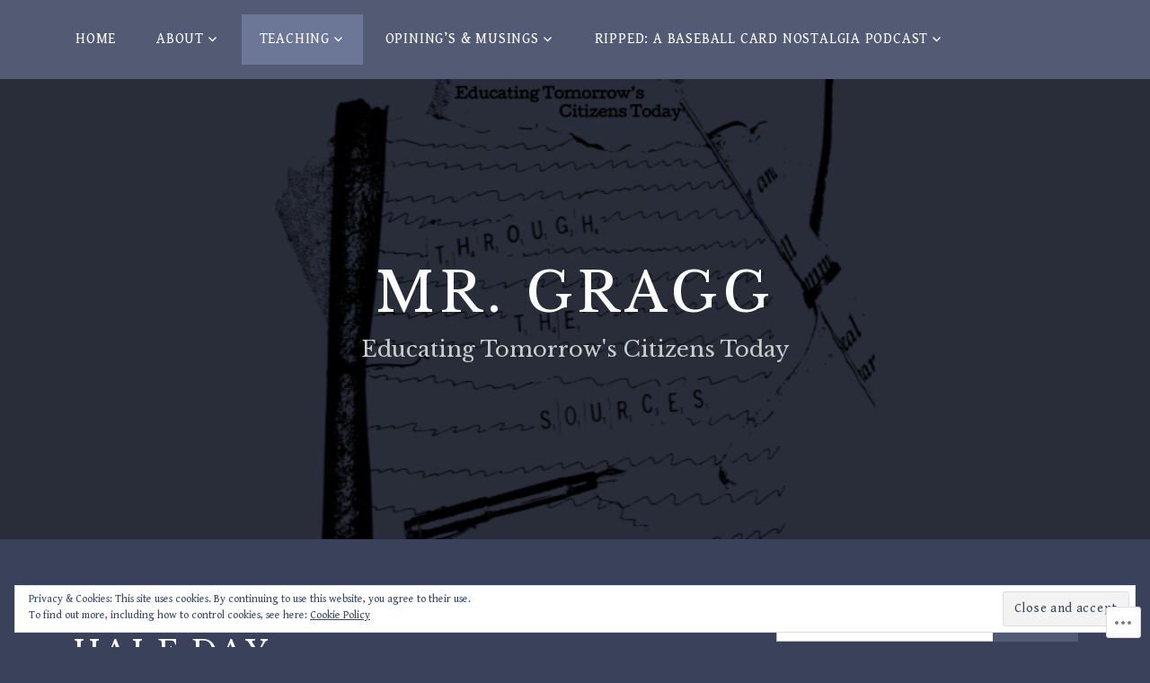

--- FILE ---
content_type: text/javascript; charset=utf-8
request_url: https://www.goodreads.com/review/custom_widget/65807274.Current%20Reading%20List:%20currently-reading?cover_position=&cover_size=small&num_books=5&order=d&shelf=currently-reading&sort=date_added&widget_bg_transparent=&widget_id=65807274_currently_reading
body_size: 1267
content:
  var widget_code = '  <div class=\"gr_custom_container_65807274_currently_reading\">\n    <h2 class=\"gr_custom_header_65807274_currently_reading\">\n    <a style=\"text-decoration: none;\" rel=\"nofollow\" href=\"https://www.goodreads.com/review/list/65807274-todd-gragg?shelf=currently-reading&amp;utm_medium=api&amp;utm_source=custom_widget\">Current Reading List: currently-reading<\/a>\n    <\/h2>\n      <div class=\"gr_custom_each_container_65807274_currently_reading\">\n          <div class=\"gr_custom_book_container_65807274_currently_reading\">\n            <a title=\"Blood at the Root\" rel=\"nofollow\" href=\"https://www.goodreads.com/review/show/8254189140?utm_medium=api&amp;utm_source=custom_widget\"><img alt=\"Blood at the Root\" border=\"0\" src=\"https://i.gr-assets.com/images/S/compressed.photo.goodreads.com/books/1730429530l/219825802._SY75_.jpg\" /><\/a>\n          <\/div>\n          <div class=\"gr_custom_rating_65807274_currently_reading\">\n            <span class=\" staticStars notranslate\"><img src=\"https://s.gr-assets.com/images/layout/gr_red_star_inactive.png\" /><img alt=\"\" src=\"https://s.gr-assets.com/images/layout/gr_red_star_inactive.png\" /><img alt=\"\" src=\"https://s.gr-assets.com/images/layout/gr_red_star_inactive.png\" /><img alt=\"\" src=\"https://s.gr-assets.com/images/layout/gr_red_star_inactive.png\" /><img alt=\"\" src=\"https://s.gr-assets.com/images/layout/gr_red_star_inactive.png\" /><\/span>\n          <\/div>\n          <div class=\"gr_custom_title_65807274_currently_reading\">\n            <a rel=\"nofollow\" href=\"https://www.goodreads.com/review/show/8254189140?utm_medium=api&amp;utm_source=custom_widget\">Blood at the Root<\/a>\n          <\/div>\n          <div class=\"gr_custom_author_65807274_currently_reading\">\n            by <a rel=\"nofollow\" href=\"https://www.goodreads.com/author/show/7114213.LaDarrion_Williams\">LaDarrion Williams<\/a>\n          <\/div>\n      <\/div>\n      <div class=\"gr_custom_each_container_65807274_currently_reading\">\n          <div class=\"gr_custom_book_container_65807274_currently_reading\">\n            <a title=\"This Here Is Love\" rel=\"nofollow\" href=\"https://www.goodreads.com/review/show/8024619985?utm_medium=api&amp;utm_source=custom_widget\"><img alt=\"This Here Is Love\" border=\"0\" src=\"https://i.gr-assets.com/images/S/compressed.photo.goodreads.com/books/1731632773l/218569876._SX50_.jpg\" /><\/a>\n          <\/div>\n          <div class=\"gr_custom_rating_65807274_currently_reading\">\n            <span class=\" staticStars notranslate\"><img src=\"https://s.gr-assets.com/images/layout/gr_red_star_inactive.png\" /><img alt=\"\" src=\"https://s.gr-assets.com/images/layout/gr_red_star_inactive.png\" /><img alt=\"\" src=\"https://s.gr-assets.com/images/layout/gr_red_star_inactive.png\" /><img alt=\"\" src=\"https://s.gr-assets.com/images/layout/gr_red_star_inactive.png\" /><img alt=\"\" src=\"https://s.gr-assets.com/images/layout/gr_red_star_inactive.png\" /><\/span>\n          <\/div>\n          <div class=\"gr_custom_title_65807274_currently_reading\">\n            <a rel=\"nofollow\" href=\"https://www.goodreads.com/review/show/8024619985?utm_medium=api&amp;utm_source=custom_widget\">This Here Is Love<\/a>\n          <\/div>\n          <div class=\"gr_custom_author_65807274_currently_reading\">\n            by <a rel=\"nofollow\" href=\"https://www.goodreads.com/author/show/51820040.Princess_Joy_L_Perry\">Princess Joy L. Perry<\/a>\n          <\/div>\n      <\/div>\n      <div class=\"gr_custom_each_container_65807274_currently_reading\">\n          <div class=\"gr_custom_book_container_65807274_currently_reading\">\n            <a title=\"Only God Can Judge Me: The Many Lives of Tupac Shakur\" rel=\"nofollow\" href=\"https://www.goodreads.com/review/show/8024494460?utm_medium=api&amp;utm_source=custom_widget\"><img alt=\"Only God Can Judge Me: The Many Lives of Tupac Shakur\" border=\"0\" src=\"https://i.gr-assets.com/images/S/compressed.photo.goodreads.com/books/1749475085l/223830510._SY75_.jpg\" /><\/a>\n          <\/div>\n          <div class=\"gr_custom_rating_65807274_currently_reading\">\n            <span class=\" staticStars notranslate\"><img src=\"https://s.gr-assets.com/images/layout/gr_red_star_inactive.png\" /><img alt=\"\" src=\"https://s.gr-assets.com/images/layout/gr_red_star_inactive.png\" /><img alt=\"\" src=\"https://s.gr-assets.com/images/layout/gr_red_star_inactive.png\" /><img alt=\"\" src=\"https://s.gr-assets.com/images/layout/gr_red_star_inactive.png\" /><img alt=\"\" src=\"https://s.gr-assets.com/images/layout/gr_red_star_inactive.png\" /><\/span>\n          <\/div>\n          <div class=\"gr_custom_title_65807274_currently_reading\">\n            <a rel=\"nofollow\" href=\"https://www.goodreads.com/review/show/8024494460?utm_medium=api&amp;utm_source=custom_widget\">Only God Can Judge Me: The Many Lives of Tupac Shakur<\/a>\n          <\/div>\n          <div class=\"gr_custom_author_65807274_currently_reading\">\n            by <a rel=\"nofollow\" href=\"https://www.goodreads.com/author/show/863.Jeff_Pearlman\">Jeff Pearlman<\/a>\n          <\/div>\n      <\/div>\n      <div class=\"gr_custom_each_container_65807274_currently_reading\">\n          <div class=\"gr_custom_book_container_65807274_currently_reading\">\n            <a title=\"Love &amp; Whiskey: The Remarkable True Story of Jack Daniel, His Master Distiller Nearest Green, and the Improbable Rise of Uncle Nearest\" rel=\"nofollow\" href=\"https://www.goodreads.com/review/show/7862852486?utm_medium=api&amp;utm_source=custom_widget\"><img alt=\"Love &amp; Whiskey: The Remarkable True Story of Jack Daniel, His Master Distiller Nearest Green, and the Improbable Rise of Uncle Nearest\" border=\"0\" src=\"https://i.gr-assets.com/images/S/compressed.photo.goodreads.com/books/1718637656l/208971054._SX50_.jpg\" /><\/a>\n          <\/div>\n          <div class=\"gr_custom_rating_65807274_currently_reading\">\n            <span class=\" staticStars notranslate\"><img src=\"https://s.gr-assets.com/images/layout/gr_red_star_inactive.png\" /><img alt=\"\" src=\"https://s.gr-assets.com/images/layout/gr_red_star_inactive.png\" /><img alt=\"\" src=\"https://s.gr-assets.com/images/layout/gr_red_star_inactive.png\" /><img alt=\"\" src=\"https://s.gr-assets.com/images/layout/gr_red_star_inactive.png\" /><img alt=\"\" src=\"https://s.gr-assets.com/images/layout/gr_red_star_inactive.png\" /><\/span>\n          <\/div>\n          <div class=\"gr_custom_title_65807274_currently_reading\">\n            <a rel=\"nofollow\" href=\"https://www.goodreads.com/review/show/7862852486?utm_medium=api&amp;utm_source=custom_widget\">Love &amp; Whiskey: The Remarkable True Story of Jack Daniel, His Master Distiller Nearest Green, and the Improbable Rise of Uncle Nearest<\/a>\n          <\/div>\n          <div class=\"gr_custom_author_65807274_currently_reading\">\n            by <a rel=\"nofollow\" href=\"https://www.goodreads.com/author/show/7008541.Fawn_Weaver\">Fawn Weaver<\/a>\n          <\/div>\n      <\/div>\n  <br style=\"clear: both\"/>\n  <center>\n    <a rel=\"nofollow\" href=\"https://www.goodreads.com/\"><img alt=\"goodreads.com\" style=\"border:0\" src=\"https://s.gr-assets.com/images/widget/widget_logo.gif\" /><\/a>\n  <\/center>\n  <noscript>\n    Share <a rel=\"nofollow\" href=\"https://www.goodreads.com/\">book reviews<\/a> and ratings with Todd, and even join a <a rel=\"nofollow\" href=\"https://www.goodreads.com/group\">book club<\/a> on Goodreads.\n  <\/noscript>\n  <\/div>\n'
  var widget_div = document.getElementById('gr_custom_widget_65807274_currently_reading')
  if (widget_div) {
    widget_div.innerHTML = widget_code
  }
  else {
    document.write(widget_code)
  }
